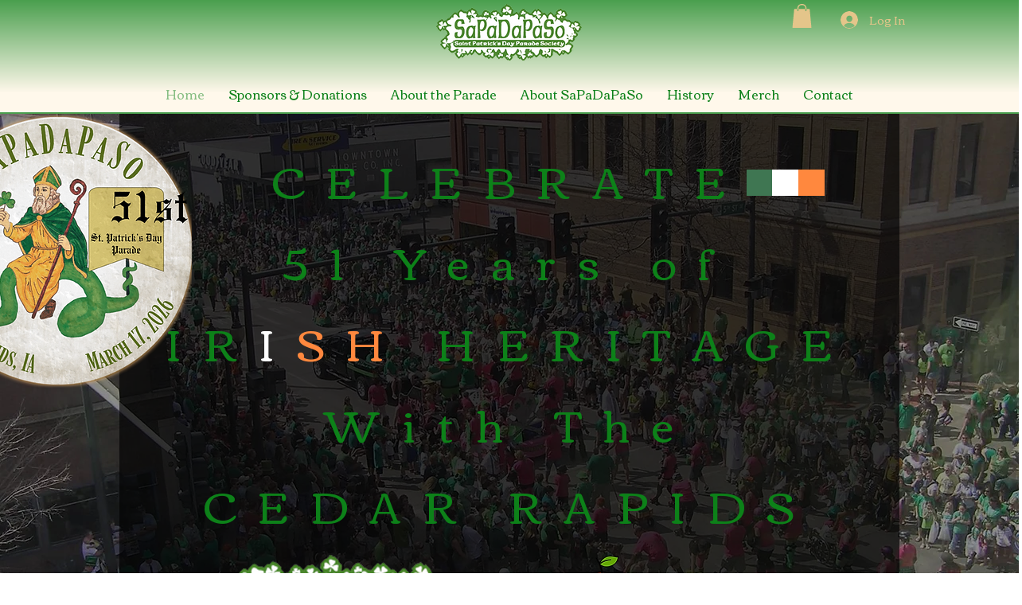

--- FILE ---
content_type: text/css; charset=utf-8
request_url: https://www.sapadapaso.org/_serverless/pro-gallery-css-v4-server/layoutCss?ver=2&id=comp-m5le5rud&items=3580_1545_1999%7C3512_696_896&container=2268.875_1280_725_720&options=layoutParams_cropRatio:1%7ClayoutParams_structure_galleryRatio_value:0%7ClayoutParams_repeatingGroupTypes:%7ClayoutParams_gallerySpacing:0%7CgroupTypes:1%7CnumberOfImagesPerRow:2%7CfixedColumns:2%7CcollageAmount:0%7CtextsVerticalPadding:0%7CtextsHorizontalPadding:0%7CcalculateTextBoxHeightMode:MANUAL%7CtargetItemSize:558%7CcubeRatio:1%7CexternalInfoHeight:0%7CexternalInfoWidth:0%7CisRTL:false%7CisVertical:true%7CminItemSize:50%7CgroupSize:1%7CchooseBestGroup:true%7CcubeImages:true%7CcubeType:fit%7CsmartCrop:false%7CcollageDensity:0%7CimageMargin:0%7ChasThumbnails:false%7CgalleryThumbnailsAlignment:bottom%7CgridStyle:1%7CtitlePlacement:SHOW_ON_HOVER%7CarrowsSize:23%7CslideshowInfoSize:200%7CimageInfoType:NO_BACKGROUND%7CtextBoxHeight:0%7CscrollDirection:0%7CgalleryLayout:2%7CgallerySizeType:smart%7CgallerySize:48%7CcropOnlyFill:false%7CnumberOfImagesPerCol:1%7CgroupsPerStrip:0%7Cscatter:0%7CenableInfiniteScroll:true%7CthumbnailSpacings:0%7CarrowsPosition:0%7CthumbnailSize:120%7CcalculateTextBoxWidthMode:PERCENT%7CtextBoxWidthPercent:50%7CuseMaxDimensions:false%7CrotatingGroupTypes:%7CrotatingCropRatios:%7CgallerySizePx:0%7CplaceGroupsLtr:false
body_size: -133
content:
#pro-gallery-comp-m5le5rud [data-hook="item-container"][data-idx="0"].gallery-item-container{opacity: 1 !important;display: block !important;transition: opacity .2s ease !important;top: 0px !important;left: 0px !important;right: auto !important;height: 640px !important;width: 640px !important;} #pro-gallery-comp-m5le5rud [data-hook="item-container"][data-idx="0"] .gallery-item-common-info-outer{height: 100% !important;} #pro-gallery-comp-m5le5rud [data-hook="item-container"][data-idx="0"] .gallery-item-common-info{height: 100% !important;width: 100% !important;} #pro-gallery-comp-m5le5rud [data-hook="item-container"][data-idx="0"] .gallery-item-wrapper{width: 640px !important;height: 640px !important;margin: 0 !important;} #pro-gallery-comp-m5le5rud [data-hook="item-container"][data-idx="0"] .gallery-item-content{width: 495px !important;height: 640px !important;margin: 0px 73px !important;opacity: 1 !important;} #pro-gallery-comp-m5le5rud [data-hook="item-container"][data-idx="0"] .gallery-item-hover{width: 495px !important;height: 640px !important;opacity: 1 !important;} #pro-gallery-comp-m5le5rud [data-hook="item-container"][data-idx="0"] .item-hover-flex-container{width: 495px !important;height: 640px !important;margin: 0px 73px !important;opacity: 1 !important;} #pro-gallery-comp-m5le5rud [data-hook="item-container"][data-idx="0"] .gallery-item-wrapper img{width: 100% !important;height: 100% !important;opacity: 1 !important;} #pro-gallery-comp-m5le5rud [data-hook="item-container"][data-idx="1"].gallery-item-container{opacity: 1 !important;display: block !important;transition: opacity .2s ease !important;top: 0px !important;left: 640px !important;right: auto !important;height: 640px !important;width: 640px !important;} #pro-gallery-comp-m5le5rud [data-hook="item-container"][data-idx="1"] .gallery-item-common-info-outer{height: 100% !important;} #pro-gallery-comp-m5le5rud [data-hook="item-container"][data-idx="1"] .gallery-item-common-info{height: 100% !important;width: 100% !important;} #pro-gallery-comp-m5le5rud [data-hook="item-container"][data-idx="1"] .gallery-item-wrapper{width: 640px !important;height: 640px !important;margin: 0 !important;} #pro-gallery-comp-m5le5rud [data-hook="item-container"][data-idx="1"] .gallery-item-content{width: 497px !important;height: 640px !important;margin: 0px 71px !important;opacity: 1 !important;} #pro-gallery-comp-m5le5rud [data-hook="item-container"][data-idx="1"] .gallery-item-hover{width: 497px !important;height: 640px !important;opacity: 1 !important;} #pro-gallery-comp-m5le5rud [data-hook="item-container"][data-idx="1"] .item-hover-flex-container{width: 497px !important;height: 640px !important;margin: 0px 71px !important;opacity: 1 !important;} #pro-gallery-comp-m5le5rud [data-hook="item-container"][data-idx="1"] .gallery-item-wrapper img{width: 100% !important;height: 100% !important;opacity: 1 !important;} #pro-gallery-comp-m5le5rud .pro-gallery-prerender{height:640px !important;}#pro-gallery-comp-m5le5rud {height:640px !important; width:1280px !important;}#pro-gallery-comp-m5le5rud .pro-gallery-margin-container {height:640px !important;}#pro-gallery-comp-m5le5rud .pro-gallery {height:640px !important; width:1280px !important;}#pro-gallery-comp-m5le5rud .pro-gallery-parent-container {height:640px !important; width:1280px !important;}